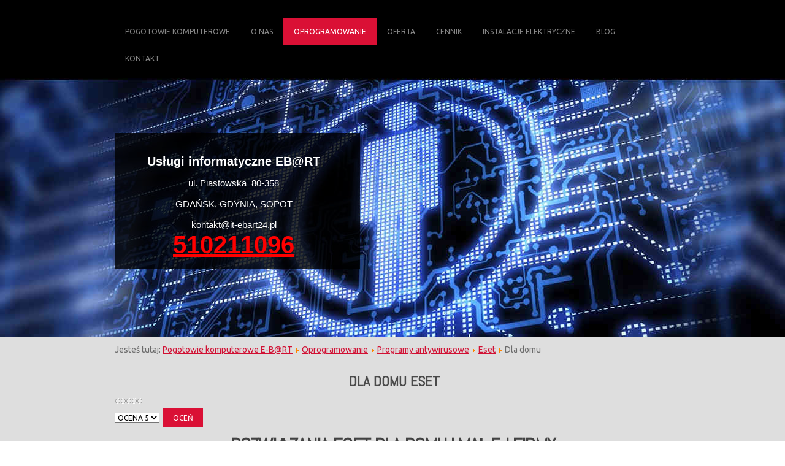

--- FILE ---
content_type: text/html; charset=utf-8
request_url: http://it-ebart24.pl/oprogramowanie-komputerowe/programy-antywirusowe/eset/dla-domu.html
body_size: 6645
content:
<!DOCTYPE html>
<html dir="ltr" lang="pl-pl">
<head>
    	<!-- Google Tag Manager -->
	<script>(function(w,d,s,l,i){w[l]=w[l]||[];w[l].push({'gtm.start':
	new Date().getTime(),event:'gtm.js'});var f=d.getElementsByTagName(s)[0],
	j=d.createElement(s),dl=l!='dataLayer'?'&l='+l:'';j.async=true;j.src=
	'https://www.googletagmanager.com/gtm.js?id='+i+dl;f.parentNode.insertBefore(j,f);
	})(window,document,'script','dataLayer','GTM-NC676CM');</script>
	<!-- End Google Tag Manager -->
      <base href="http://it-ebart24.pl/oprogramowanie-komputerowe/programy-antywirusowe/eset/dla-domu.html" />
  <meta http-equiv="content-type" content="text/html; charset=utf-8" />
  <meta name="author" content="Super User" />
  <meta name="generator" content="Joomla! - Open Source Content Management" />
  <title>Dla domu </title>
  <style type="text/css">
.fb-like-box {background:#FFFFFF;} div.phm {height:100px!important}
  </style>
  <script src="/media/system/js/mootools-core.js" type="text/javascript"></script>
  <script src="/media/system/js/core.js" type="text/javascript"></script>
  <script src="/media/system/js/mootools-more.js" type="text/javascript"></script>
  <script src="/media/jui/js/jquery.min.js" type="text/javascript"></script>
  <script src="/media/jui/js/jquery-noconflict.js" type="text/javascript"></script>
  <script src="/media/jui/js/jquery-migrate.min.js" type="text/javascript"></script>
  <script src="/media/system/js/caption.js" type="text/javascript"></script>
  <script type="text/javascript">
jQuery(function($) {
			 $('.hasTip').each(function() {
				var title = $(this).attr('title');
				if (title) {
					var parts = title.split('::', 2);
					var mtelement = document.id(this);
					mtelement.store('tip:title', parts[0]);
					mtelement.store('tip:text', parts[1]);
				}
			});
			var JTooltips = new Tips($('.hasTip').get(), {"maxTitleChars": 50,"fixed": false});
		});jQuery(window).on('load',  function() {
				new JCaption('img.caption');
			});
  </script>

    <link rel="stylesheet" href="/templates/system/css/system.css" />
    <link rel="stylesheet" href="/templates/system/css/general.css" />

    <!-- Created by Artisteer v4.3.0.60745 -->
    
    
    <meta name="viewport" content="initial-scale = 1.0, maximum-scale = 1.0, user-scalable = no, width = device-width" />

    <!--[if lt IE 9]><script src="https://html5shiv.googlecode.com/svn/trunk/html5.js"></script><![endif]-->
    <link rel="stylesheet" href="/templates/it1_34/css/template.css" media="screen" type="text/css" />
    <!--[if lte IE 7]><link rel="stylesheet" href="/templates/it1_34/css/template.ie7.css" media="screen" /><![endif]-->
    <link rel="stylesheet" href="/templates/it1_34/css/template.responsive.css" media="all" type="text/css" />
<link rel="stylesheet" type="text/css" href="http://fonts.googleapis.com/css?family=Abel|Ubuntu&amp;subset=latin,latin-ext" />

    <script>if ('undefined' != typeof jQuery) document._artxJQueryBackup = jQuery;</script>
    <script src="/templates/it1_34/jquery.js"></script>
    <script>jQuery.noConflict();</script>

    <script src="/templates/it1_34/script.js"></script>
    <script src="/templates/it1_34/script.responsive.js"></script>
    <script src="/templates/it1_34/modules.js"></script>
        <script>if (document._artxJQueryBackup) jQuery = document._artxJQueryBackup;</script>
</head>
<body>
	<!-- Google Tag Manager (noscript) -->
	<noscript><iframe src="https://www.googletagmanager.com/ns.html?id=GTM-NC676CM"
	height="0" width="0" style="display:none;visibility:hidden"></iframe></noscript>
	<!-- End Google Tag Manager (noscript) -->
<script>
  (function(i,s,o,g,r,a,m){i['GoogleAnalyticsObject']=r;i[r]=i[r]||function(){
  (i[r].q=i[r].q||[]).push(arguments)},i[r].l=1*new Date();a=s.createElement(o),
  m=s.getElementsByTagName(o)[0];a.async=1;a.src=g;m.parentNode.insertBefore(a,m)
  })(window,document,'script','https://www.google-analytics.com/analytics.js','ga');

  ga('create', 'UA-85726509-1', 'auto');
  ga('send', 'pageview');

</script>
<div id="art-main">
    <div class="art-sheet clearfix">
<header class="art-header">
    <div class="art-shapes">
        <div class="art-textblock art-object237637169">
        <div class="art-object237637169-text-container">
        <div class="art-object237637169-text"></div>
    </div>
    
</div><div class="art-textblock art-object1734512137">
        <div class="art-object1734512137-text-container">
        <div class="art-object1734512137-text">
	<div style="text-align:center;" itemtype="http://schema.org/Organization" itemscope="">
	<span style="font-size:20px; font-weight:bold;" itemprop="name">Usługi informatyczne EB@RT</span> <br>
		<div itemtype="http://schema.org/PostalAddress" itemscope="" itemprop="address">
			<span style="font-size:15px;" itemprop="streetAddress">ul. Piastowska</span>
			<span style="font-size:15px;" itemprop="postalCode">80-358</span><br>
			<span style="font-size:15px;"><span itemprop="addressLocality">GDAŃSK</span>, GDYNIA, SOPOT</span>
		</div>
		<span style="font-size:15px;" itemprop="email">kontakt@it-ebart24.pl</span>
		<b><span style="font-size:20px;text-align:center;font-weight:bold;" itemprop="telephone"><a style="font-size:40px;text-align:center;font-weight:bold;color:red!important;" href="tel:510211096">510211096</a></span></b><br/>
		</div></div>
    </div>
    
</div>
            </div>

<p class="art-headline">
    <a href="/"></a>
</p>
<p class="art-slogan"></p>





<nav class="art-nav">
    
<ul class="art-hmenu"><li class="item-101 deeper parent"><a title="Pogotowie komputerowe w Gdańsku" href="/">Pogotowie komputerowe</a><ul><li class="item-175"><a title="Pogotowie komputerowe w Sopocie" href="/home/sopot.html">Sopot</a></li></ul></li><li class="item-102 deeper parent"><a href="/o-nas.html">O Nas</a><ul><li class="item-127"><a href="/o-nas/opinie-o-nas.html">Opinie o nas</a></li><li class="item-105"><a href="/o-nas/certyfikaty.html">Certyfikaty</a></li><li class="item-235"><a href="/o-nas/dane-osobowe.html">Dane osobowe </a></li></ul></li><li class="item-126 active deeper parent"><a class=" active" href="/oprogramowanie-komputerowe.html">Oprogramowanie</a><ul><li class="item-128 active deeper parent"><a class=" active" href="/oprogramowanie-komputerowe/programy-antywirusowe.html">Programy antywirusowe</a><ul><li class="item-116 deeper parent"><a href="/oprogramowanie-komputerowe/programy-antywirusowe/f-secure.html">F-Secure</a><ul><li class="item-197"><a href="/oprogramowanie-komputerowe/programy-antywirusowe/f-secure/safe.html">SAFE</a></li><li class="item-198"><a href="/oprogramowanie-komputerowe/programy-antywirusowe/f-secure/internet-security.html">INTERNET SECURITY</a></li><li class="item-200"><a href="/oprogramowanie-komputerowe/programy-antywirusowe/f-secure/anti-virus.html">ANTI-VIRUS</a></li></ul></li><li class="item-112 deeper parent"><a href="/oprogramowanie-komputerowe/programy-antywirusowe/bitdefender.html">Bitdefender</a><ul><li class="item-176 deeper parent"><a href="/oprogramowanie-komputerowe/programy-antywirusowe/bitdefender/dla-domu.html">Dla Domu</a><ul><li class="item-177"><a href="/oprogramowanie-komputerowe/programy-antywirusowe/bitdefender/dla-domu/antivirus-plus-2017.html">Antivirus Plus 2017</a></li><li class="item-178"><a href="/oprogramowanie-komputerowe/programy-antywirusowe/bitdefender/dla-domu/family-pack-2017.html">Family Pack 2017</a></li><li class="item-179"><a href="/oprogramowanie-komputerowe/programy-antywirusowe/bitdefender/dla-domu/internet-security-2017.html">Internet Security 2017</a></li><li class="item-180"><a href="/oprogramowanie-komputerowe/programy-antywirusowe/bitdefender/dla-domu/antivirus-for-mac-2017.html">Antivirus for Mac 2017</a></li><li class="item-181"><a href="/oprogramowanie-komputerowe/programy-antywirusowe/bitdefender/dla-domu/mobile-security-2017.html">Mobile Security 2017</a></li><li class="item-182"><a href="/oprogramowanie-komputerowe/programy-antywirusowe/bitdefender/dla-domu/total-security-multi-device-2017.html">Total Security Multi-Device 2017</a></li></ul></li><li class="item-183"><a href="/oprogramowanie-komputerowe/programy-antywirusowe/bitdefender/pakiet-edukacyjny-dla-szkół.html"> Pakiet Edukacyjny dla szkół</a></li><li class="item-184"><a href="/oprogramowanie-komputerowe/programy-antywirusowe/bitdefender/non-profit-bitdefender.html">Non-Profit - Bitdefender</a></li><li class="item-185 deeper parent"><a href="/oprogramowanie-komputerowe/programy-antywirusowe/bitdefender/dla-firm.html">Dla Firm</a><ul><li class="item-186"><a href="/oprogramowanie-komputerowe/programy-antywirusowe/bitdefender/dla-firm/business-security.html">Business Security</a></li><li class="item-187"><a href="/oprogramowanie-komputerowe/programy-antywirusowe/bitdefender/dla-firm/advanced-business-security.html">Advanced Business Security</a></li><li class="item-196"><a href="/oprogramowanie-komputerowe/programy-antywirusowe/bitdefender/dla-firm/security-for-virtualized-environments.html">Security for Virtualized Environments</a></li></ul></li></ul></li><li class="item-113 deeper parent"><a href="/oprogramowanie-komputerowe/programy-antywirusowe/avast.html">Avast</a><ul><li class="item-214 deeper parent"><a href="/oprogramowanie-komputerowe/programy-antywirusowe/avast/dla-domu.html">Dom i małe biuro</a><ul><li class="item-213"><a href="/oprogramowanie-komputerowe/programy-antywirusowe/avast/dla-domu/avast-free-antivirus.html">avast! Free Antivirus</a></li><li class="item-215"><a href="/oprogramowanie-komputerowe/programy-antywirusowe/avast/dla-domu/avast-premier.html">	avast! Premier</a></li><li class="item-216"><a href="/oprogramowanie-komputerowe/programy-antywirusowe/avast/dla-domu/avast-internet-security.html">avast! Internet Security</a></li><li class="item-217"><a href="/oprogramowanie-komputerowe/programy-antywirusowe/avast/dla-domu/avast-pro-antivirus.html">avast! Pro Antivirus</a></li></ul></li><li class="item-218 deeper parent"><a href="/oprogramowanie-komputerowe/programy-antywirusowe/avast/dla-firm-i-przedsiębiorstw.html">Dla firm i przedsiębiorstw</a><ul><li class="item-219"><a href="/oprogramowanie-komputerowe/programy-antywirusowe/avast/dla-firm-i-przedsiębiorstw/avast-endpoint-protection.html">avast! Endpoint Protection</a></li><li class="item-220"><a href="/oprogramowanie-komputerowe/programy-antywirusowe/avast/dla-firm-i-przedsiębiorstw/avast-endpoint-protection-suite.html">avast! Endpoint Protection Suite</a></li><li class="item-221"><a href="/oprogramowanie-komputerowe/programy-antywirusowe/avast/dla-firm-i-przedsiębiorstw/avast-endpoint-protection-plus.html">	avast! Endpoint Protection Plus</a></li><li class="item-222"><a href="/oprogramowanie-komputerowe/programy-antywirusowe/avast/dla-firm-i-przedsiębiorstw/avast-endpoint-protection-suite-plus.html">avast! Endpoint Protection Suite Plus</a></li></ul></li></ul></li><li class="item-172"><a href="/oprogramowanie-komputerowe/programy-antywirusowe/comodo.html">Comodo</a></li><li class="item-203 deeper parent"><a href="/oprogramowanie-komputerowe/programy-antywirusowe/ashampoo.html">Ashampoo</a><ul><li class="item-202"><a href="/oprogramowanie-komputerowe/programy-antywirusowe/ashampoo/ashampoo-antispy-for-windows-10.html">AntiSpy for Windows 10 </a></li><li class="item-201"><a href="/oprogramowanie-komputerowe/programy-antywirusowe/ashampoo/ashampoo-anti-virus.html">Anti-Virus</a></li><li class="item-204"><a href="/oprogramowanie-komputerowe/programy-antywirusowe/ashampoo/backup-pro-10.html">Backup Pro 10 </a></li><li class="item-205"><a href="/oprogramowanie-komputerowe/programy-antywirusowe/ashampoo/backup-2016.html">Backup 2016 </a></li><li class="item-206"><a href="/oprogramowanie-komputerowe/programy-antywirusowe/ashampoo/privacy-protector.html">Privacy Protector </a></li></ul></li><li class="item-226 active deeper parent"><a class=" active" href="/oprogramowanie-komputerowe/programy-antywirusowe/eset.html">Eset</a><ul><li class="item-227 current active deeper parent"><a class=" active" href="/oprogramowanie-komputerowe/programy-antywirusowe/eset/dla-domu.html">Dla domu </a><ul><li class="item-228"><a href="/oprogramowanie-komputerowe/programy-antywirusowe/eset/dla-domu/nod-32-antywirus.html">NOD 32 Antywirus</a></li><li class="item-229"><a href="/oprogramowanie-komputerowe/programy-antywirusowe/eset/dla-domu/eset-internet-security.html">ESET Internet Security</a></li><li class="item-231"><a href="/oprogramowanie-komputerowe/programy-antywirusowe/eset/dla-domu/smart-security-premium.html">Smart Security Premium</a></li></ul></li></ul></li></ul></li><li class="item-129 deeper parent"><a href="/oprogramowanie-komputerowe/programy-graficzne.html">Programy multimedialne</a><ul><li class="item-150"><a title="Pakiet graficzny CorelDraw Graphic Suite" href="/oprogramowanie-komputerowe/programy-graficzne/corel.html">Corel</a></li><li class="item-151"><a href="/oprogramowanie-komputerowe/programy-graficzne/adobe.html">Adobe</a></li><li class="item-207 deeper parent"><a href="/oprogramowanie-komputerowe/programy-graficzne/ashampoo.html">Ashampoo</a><ul><li class="item-208"><a href="/oprogramowanie-komputerowe/programy-graficzne/ashampoo/movie-studio-pro-2.html"> Movie Studio Pro 2 </a></li><li class="item-209"><a href="/oprogramowanie-komputerowe/programy-graficzne/ashampoo/movie-shrink-burn-4.html">Movie Shrink &amp; Burn 4 </a></li><li class="item-210"><a href="/oprogramowanie-komputerowe/programy-graficzne/ashampoo/movie-studio-2.html">Movie Studio 2 </a></li><li class="item-211"><a href="/oprogramowanie-komputerowe/programy-graficzne/ashampoo/music-studio-6.html">Music Studio 6</a></li><li class="item-212"><a href="/oprogramowanie-komputerowe/programy-graficzne/ashampoo/photo-commander-15.html">Photo Commander 15 </a></li></ul></li></ul></li></ul></li><li class="item-103 deeper parent"><a href="/nasza-oferta.html">Oferta</a><ul><li class="item-135 deeper parent"><a href="/nasza-oferta/urzadzenia-komputerowe.html">Urządzenia komputerowe</a><ul><li class="item-136"><a href="/nasza-oferta/urzadzenia-komputerowe/hp.html">HP</a></li><li class="item-137"><a href="/nasza-oferta/urzadzenia-komputerowe/ricoh.html">Ricoh</a></li><li class="item-138"><a href="/nasza-oferta/urzadzenia-komputerowe/samsung.html">Samsung</a></li><li class="item-139"><a href="/nasza-oferta/urzadzenia-komputerowe/oki.html">Oki</a></li><li class="item-140"><a href="/nasza-oferta/urzadzenia-komputerowe/telefony-microsoft.html">Telefony Microsoft</a></li><li class="item-141"><a href="/nasza-oferta/urzadzenia-komputerowe/lenovo.html">Lenovo</a></li><li class="item-142"><a href="/nasza-oferta/urzadzenia-komputerowe/canon.html">Canon</a></li><li class="item-146"><a href="/nasza-oferta/urzadzenia-komputerowe/mediatech.html">Mediatech</a></li><li class="item-147"><a href="/nasza-oferta/urzadzenia-komputerowe/modecom.html">Modecom</a></li><li class="item-145"><a href="/nasza-oferta/urzadzenia-komputerowe/logitech.html">Logitech</a></li><li class="item-131"><a href="/nasza-oferta/szkolenia-komputerowe/szkolenia-dla-osob-starszych.html">Szkolenia dla osób starszych</a></li><li class="item-132"><a href="/nasza-oferta/szkolenia-komputerowe/korzystanie-z-internetu.html">Korzystanie z internetu</a></li><li class="item-133"><a href="/nasza-oferta/szkolenia-komputerowe/podstawowa-obrobka-zdjec.html">Podstawowa obróbka zdjęć</a></li><li class="item-134"><a href="/nasza-oferta/szkolenia-komputerowe/pakiet-office.html">Pakiet Microsoft Office</a></li></ul></li><li class="item-120"><a title="Obsługa informatyczna firm na terenie trójmiasta" href="/nasza-oferta/obsluga-informatyczna-firm.html">Obsługa informatyczna firm</a></li><li class="item-122"><a title="Profesjonalne czyszczenie sprzętu komputerowego" href="/nasza-oferta/czyszczenie-laptopów.html">Czyszczenie komputerów</a></li><li class="item-123"><a href="/nasza-oferta/helpdesk.html">Helpdesk</a></li><li class="item-124"><a title="Usuwanie zagrożen z internetu - trojanów, wirusów, keylogerów" href="/nasza-oferta/usuwanie-wirusów.html">Usuwanie wirusów</a></li><li class="item-121"><a title="Serwis komputerów Gdańsk, Gdynia, Sopot" href="/nasza-oferta/serwis-komputerowy-i-laptopow.html">Serwis komputerowy i laptopów</a></li><li class="item-125"><a title="Systemy alarmowe" href="/nasza-oferta/instalacja-systemow-alarmowych.html">Instalacja systemów alarmowych</a></li><li class="item-143"><a title="Routery i inne produkty" href="/nasza-oferta/urzadzenia-sieciowe-cisco.html">Urządzenia sieciowe Cisco</a></li><li class="item-153 deeper parent"><a href="/nasza-oferta/drukarki.html">Drukarki</a><ul><li class="item-149 deeper parent"><a href="/nasza-oferta/drukarki/oryginalne-tusze.html">Oryginalne tusze i zamienniki</a><ul><li class="item-230"><a href="/nasza-oferta/drukarki/oryginalne-tusze/asarto.html">Asarto</a></li></ul></li></ul></li><li class="item-154 deeper parent"><a href="/nasza-oferta/gps.html">Monitoring GPS</a><ul><li class="item-171 deeper parent"><a href="/nasza-oferta/gps/ikol.html">System IKOL</a><ul><li class="item-188"><a href="/nasza-oferta/gps/ikol/ikol-go.html">Ikol GO</a></li><li class="item-189"><a href="/nasza-oferta/gps/ikol/ikol-x.html">Ikol X</a></li><li class="item-190"><a href="/nasza-oferta/gps/ikol/ikol-obd.html">Ikol OBD</a></li><li class="item-191"><a href="/nasza-oferta/gps/ikol/ikol-moto.html">Ikol MOTO</a></li><li class="item-192"><a href="/nasza-oferta/gps/ikol/ikol-aero.html">Ikol AERO</a></li><li class="item-193"><a href="/nasza-oferta/gps/ikol/ikol-can.html">Ikol CAN</a></li><li class="item-194"><a href="/nasza-oferta/gps/ikol/ikol-spot.html">Ikol SPOT</a></li><li class="item-195"><a href="/nasza-oferta/gps/ikol/ikol-duro.html">Ikol DURO</a></li></ul></li><li class="item-224 deeper parent"><a href="/nasza-oferta/gps/trackimo.html">Trackimo</a><ul><li class="item-225"><a href="/nasza-oferta/gps/trackimo/trackimo-optimum.html">TRACKIMO OPTIMUM</a></li></ul></li></ul></li><li class="item-115"><a href="/nasza-oferta/vordon.html">Nawigacja Vordon</a></li><li class="item-232 deeper parent"><a href="/nasza-oferta/archiwizacja-danych.html">Archiwizacja danych</a><ul><li class="item-233"><a href="/nasza-oferta/archiwizacja-danych/cteranetworks.html">CteraNetworks</a></li><li class="item-234"><a href="/nasza-oferta/archiwizacja-danych/qsan-technology.html">Qsan Technology</a></li></ul></li></ul></li><li class="item-104"><a href="/cennik.html">Cennik</a></li><li class="item-152"><a href="/instalacje-elektryczne.html">Instalacje elektryczne</a></li><li class="item-174"><a href="/porady-informatyczne.html">Blog</a></li><li class="item-106"><a href="/kontakt.html">Kontakt</a></li></ul> 
    </nav>

                    
</header>
<div class="art-content-layout"><div class="art-content-layout-row"><div class="art-layout-cell art-layout-sidebar-bg" style="width: 100%;"></div></div></div><div class="art-layout-wrapper">
                <div class="art-content-layout">
                    <div class="art-content-layout-row">
                        <div class="art-layout-cell art-content">
<article class="art-post"><div class="art-postcontent clearfix">
<div class="breadcrumbs">
<span class="showHere">Jesteś tutaj: </span><a href="/" class="pathway">Pogotowie komputerowe E-B@RT</a> <img src="/media/system/images/arrow.png" alt="" /> <a href="/oprogramowanie-komputerowe.html" class="pathway">Oprogramowanie</a> <img src="/media/system/images/arrow.png" alt="" /> <a href="/oprogramowanie-komputerowe/programy-antywirusowe.html" class="pathway">Programy antywirusowe</a> <img src="/media/system/images/arrow.png" alt="" /> <a href="/oprogramowanie-komputerowe/programy-antywirusowe/eset.html" class="pathway">Eset</a> <img src="/media/system/images/arrow.png" alt="" /> <span>Dla domu </span></div>
</div></article><article class="art-post art-messages"><div class="art-postcontent clearfix">
<div id="system-message-container">
</div></div></article><div class="item-page" itemscope itemtype="http://schema.org/Article"><article class="art-post"><div class="art-postmetadataheader"><h2 class="art-postheader"><a href="/oprogramowanie-komputerowe/programy-antywirusowe/eset/dla-domu.html">Dla Domu ESET</a></h2></div><div class="art-postcontent clearfix"><div class="content_rating" itemprop="aggregateRating" itemscope itemtype="https://schema.org/AggregateRating"><p class="unseen element-invisible">Ocena użytkowników: <span itemprop="ratingValue">0</span> / <span itemprop="bestRating">5</span><meta itemprop="ratingCount" content="0" /><meta itemprop="worstRating" content="0" /></p><img src="/media/system/images/rating_star_blank.png" alt="Gwiazdka nieaktywna" /><img src="/media/system/images/rating_star_blank.png" alt="Gwiazdka nieaktywna" /><img src="/media/system/images/rating_star_blank.png" alt="Gwiazdka nieaktywna" /><img src="/media/system/images/rating_star_blank.png" alt="Gwiazdka nieaktywna" /><img src="/media/system/images/rating_star_blank.png" alt="Gwiazdka nieaktywna" /></div><form method="post" action="http://it-ebart24.pl/oprogramowanie-komputerowe/programy-antywirusowe/eset/dla-domu.html?hitcount=0" class="form-inline"><span class="content_vote"><label class="unseen element-invisible" for="content_vote_132">Proszę, oceń</label><select id="content_vote_132" name="user_rating">
	<option value="1">Ocena 1</option>
	<option value="2">Ocena 2</option>
	<option value="3">Ocena 3</option>
	<option value="4">Ocena 4</option>
	<option value="5" selected="selected">Ocena 5</option>
</select>
&#160;<input class="btn btn-mini" type="submit" name="submit_vote" value="Oceń" /><input type="hidden" name="task" value="article.vote" /><input type="hidden" name="hitcount" value="0" /><input type="hidden" name="url" value="http://it-ebart24.pl/oprogramowanie-komputerowe/programy-antywirusowe/eset/dla-domu.html?hitcount=0" /><input type="hidden" name="42ce985f0cf06e467774ef7babfc7c3b" value="1" /></span></form><div class="art-article"><h2 style="text-align: center;">Rozwiązania ESET dla domu i małej firmy</h2>
<p style="text-align: center;"> </p>
<p style="text-align: center;">Oprogramowanie firmy ESET chroni komputery użytkowników domowych w ponad 180 krajach na całym świecie. W Polsce to już ponad 3 miliony zadowolonych i bezpiecznych klientów  </p>
<p style="text-align: center;">Produkty  ESET chronią nie tylko komputery z systemem Microsoft Windows lecz także komputery s systemem Linux oraz MAC OS a także smartfony z systemem Android. </p>
<p style="text-align: center;"> </p>
<p style="text-align: center;"><img src="/images/Nowy-folder.jpg" alt="" width="900" /></p>
<p style="text-align: center;"> </p> </div><div class="art-pager"><a href="/oprogramowanie-komputerowe/programy-antywirusowe/eset/dla-domu/eset-internet-security.html" rel="prev">
			<span class="icon-chevron-left"></span> Poprzedni artykuł		</a><a href="/oprogramowanie-komputerowe/programy-antywirusowe/eset/dla-domu/nod-32-antywirus.html" rel="next">
			Następny artykuł <span class="icon-chevron-right"></span>		</a></div></div></article></div>



                        </div>
                    </div>
                </div>
            </div>
<div class="art-content-layout"><div class="art-content-layout-row"><div class="art-layout-cell art-layout-sidebar-bg" style="width: 100%;"><div class="art-block clearfix"><div class="art-blockheader"><h3 class="t">Polub NAS!!!</h3></div><div class="art-blockcontent"><div id="fb-root"></div>
<script>(function(d, s, id) {
  var js, fjs = d.getElementsByTagName(s)[0];
  if (d.getElementById(id)) return;
  js = d.createElement(s); js.id = id;
  js.src = "//connect.facebook.net/pl_PL/sdk.js#xfbml=1&version=v2.0";
  fjs.parentNode.insertBefore(js, fjs);
}(document, 'script', 'facebook-jssdk'));</script>

<div class="fb-like-box" data-href="https://www.facebook.com/fhuebart" data-width="200" data-height="200" data-colorscheme="light" data-show-faces="true" data-header="false" data-force-wall="false" data-stream="false" data-show-border="true" ></div>
           
<script type="text/javascript">
  var el = document.getElementById('jExt92');
  if(el) {el.style.display += el.style.display = 'none';}
</script></div></div></div></div></div>

    </div>
<footer class="art-footer">
  <div class="art-footer-inner">
<div class="art-content-layout layout-item-0">
    <div class="art-content-layout-row">
    <div class="art-layout-cell layout-item-1" style="width: 50%">
        <p style="text-align: left;"><img width="46" height="46" alt="Facebook Logo" src="/templates/it1_34/images/f1-2.png" style="margin-right: 5px;" class="" /><img width="46" height="46" alt="Twitter Logo" src="/templates/it1_34/images/f2-2.png" style="margin-right: 5px;" /><img width="46" height="46" alt="Rss Logo" src="/templates/it1_34/images/f3-2.png" style="margin-right: 5px;" class="" /><img width="46" height="46" alt="Google Plus Logo" src="/templates/it1_34/images/f4-2.png" class="" /><br /></p>
    </div><div class="art-layout-cell layout-item-1" style="width: 50%">
        <p style="text-align: right;">Informatycy F.H.U.EB@RT | Zapraszamy! </p>
    </div>
    </div>
</div>

    <p class="art-page-footer">
        <span id="art-footnote-links">Designed by <a rel="nofollow" href="http://www.wzorcownia.tm.pl" target="_blank">wzorcownia.TM.pl</a>.</span>
    </p>
  </div>
</footer>
<!-- test -->
</div>


<script src="https://code.jquery.com/jquery-3.2.1.min.js"></script>
<script>
	$(document).ready(function() {
		$('.breadcrumbs').attr('itemscope', '').attr('itemtype', 'http://schema.org/BreadcrumbList');
		var position = 1;
		$.each($('.breadcrumbs a'), function() {
			$(this).replaceWith('<span itemprop="itemListElement" itemscope itemtype="http://schema.org/ListItem"><a href="' + $(this).attr('href')
			+ '" itemprop="item" class="pathway"><span itemprop="name">' + $(this).html()
			+ '</span></a><meta itemprop="position" content="' + position + '"></span>');
			++position;
			
    			/*$(this).before('<span itemprop="itemListElement" itemscope itemtype="http://schema.org/ListItem">');
    			$(this).attr('itemprop', 'item');
    			$(this).html('<span itemprop="name">' + $(this).html() + '</span>');
    			$(this).after('<meta itemprop="position" content="' + position + '"></span>');*/
    		});
	});
</script>
</body>
</html>


--- FILE ---
content_type: text/plain
request_url: https://www.google-analytics.com/j/collect?v=1&_v=j102&a=1420110666&t=pageview&_s=1&dl=http%3A%2F%2Fit-ebart24.pl%2Foprogramowanie-komputerowe%2Fprogramy-antywirusowe%2Feset%2Fdla-domu.html&ul=en-us%40posix&dt=Dla%20domu&sr=1280x720&vp=1280x720&_u=IEBAAEABAAAAACAAI~&jid=525814246&gjid=1847541579&cid=1082716241.1768286815&tid=UA-85726509-1&_gid=823285408.1768286815&_r=1&_slc=1&z=1091966514
body_size: -449
content:
2,cG-NE7XS9FN2P